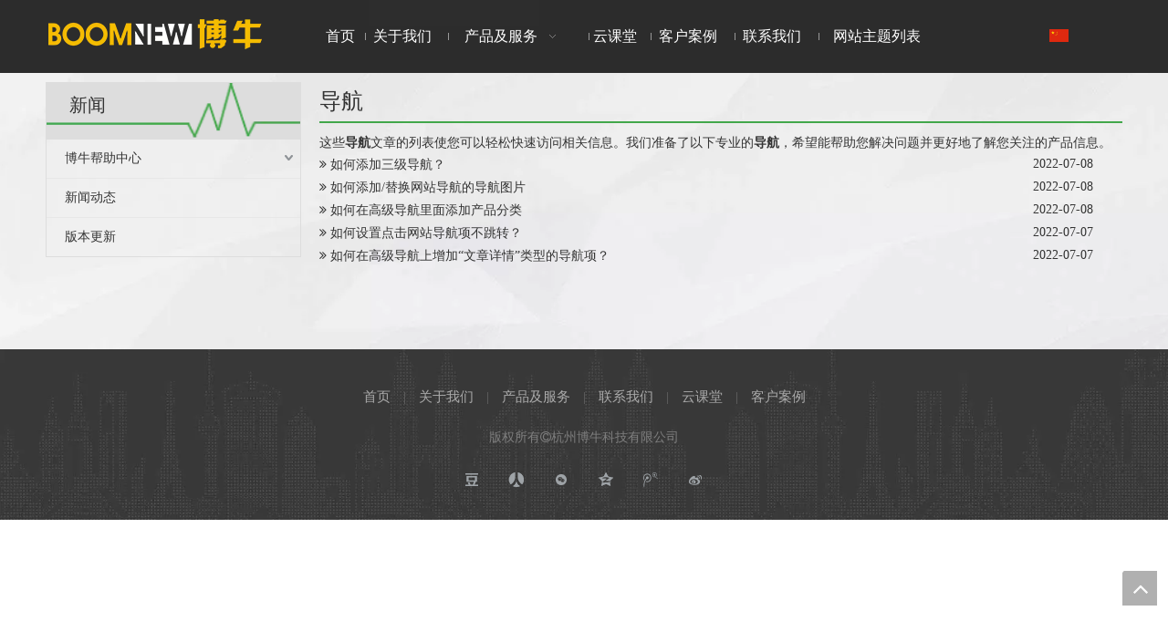

--- FILE ---
content_type: text/html;charset=utf-8
request_url: https://www.boomnew.com/news/daohang.html
body_size: 13512
content:
<!DOCTYPE html> <html lang="zh" prefix="og: http://ogp.me/ns#" style="height: auto;"> <head> <title>导航新闻 - 杭州博牛科技有限公司</title> <meta name="keywords" content="导航新闻，导航展示，导航 生产厂家新闻，导航工厂新闻"/> <meta name="description" content="导航- 关于导航生产厂家和产品的新闻、展会和技术文章。"/> <link data-type="dns-prefetch" data-domain="jnrorwxhkimllo5p.leadongcdn.cn" rel="dns-prefetch" href="//jnrorwxhkimllo5p.leadongcdn.cn"> <link data-type="dns-prefetch" data-domain="ilrorwxhkimllo5p.leadongcdn.cn" rel="dns-prefetch" href="//ilrorwxhkimllo5p.leadongcdn.cn"> <link data-type="dns-prefetch" data-domain="rkrorwxhkimllo5p.leadongcdn.cn" rel="dns-prefetch" href="//rkrorwxhkimllo5p.leadongcdn.cn"> <link rel="canonical" href="https://www.boomnew.com/news/daohang.html"/> <meta name="applicable-device" content="pc,mobile"/> <meta http-equiv="Cache-Control" content="no-transform"/> <meta http-equiv="X-UA-Compatible" content="IE=edge"/> <meta name="renderer" content="webkit"/> <meta http-equiv="Content-Type" content="text/html; charset=utf-8"/> <meta name="viewport" content="width=device-width, initial-scale=1, user-scalable=no"/> <link rel="icon" href="//ilrorwxhkimllo5p.leadongcdn.cn/cloud/mpBqiKkjRlmSqkrlonoq/favicon.ico"> <link type="text/css" rel="stylesheet" href="//ilrorwxhkimllo5p.leadongcdn.cn/concat/1nilKB31b0RsiSoopojprokioml/static/assets/widget/style/component/langBar/langBar.css,/static/assets/widget/style/component/articlecategory/slightsubmenu.css,/static/assets/widget/style/component/articlecategory/articlecategory.css,/static/assets/widget/script/plugins/smartmenu/css/navigation.css,/static/assets/widget/style/component/bindAccount/bindAccount.css,/static/assets/widget/style/component/userLoginStatus/userLoginStatus.css,/static/assets/widget/style/component/faqList/faqList.css,/static/assets/widget/style/component/articleListNew/public/public.css,/static/assets/style/bootstrap/cus.bootstrap.grid.system.css,/static/assets/style/fontAwesome/4.7.0/css/font-awesome.css,/static/assets/style/iconfont/iconfont.css,/static/assets/widget/script/plugins/gallery/colorbox/colorbox.css,/static/assets/style/bootstrap/cus.bootstrap.grid.system.split.css,/static/assets/widget/script/plugins/picture/animate.css"/> <link type="text/css" rel="stylesheet" href="//rkrorwxhkimllo5p.leadongcdn.cn/concat/dkiiKBbgdcRziSoopojprokioml/static/assets/widget/style/component/pictureNew/widget_setting_description/picture.description.css,/static/assets/widget/style/component/pictureNew/public/public.css"/> <link href="//jnrorwxhkimllo5p.leadongcdn.cn/theme/ijjjKBjilkSRiokjRliSlkomRloSRmjSirroimijiprror/style/style.css" type="text/css" rel="stylesheet" data-theme="true" data-static="false"/><style>@media(min-width:990px){[data-type="rows"][data-level="rows"]{display:flex}}</style> <style guid='u_cfb32ae8d6e04e3fa45d50c2783707cc' emptyRender='true' placeholder='true' type='text/css'></style> <link href="//ilrorwxhkimllo5p.leadongcdn.cn/site-res/rqkoKBjilkSRkimlloSRpqmkmoRliSrjqknkRpjSjrijkriirqikRmiSoojqormmrmrrSRok.css?1666882601396" rel="stylesheet" data-extStyle="true" type="text/css" data-extAttr="20221031170319"/><style guid='986074c8-dae4-470d-9902-8047187ff5c7' pm_pageStaticHack='' forJump='true' respond='true' jumpName='respond' pm_styles='respond' type='text/css'>.backstage-stwidgets-settingwrap .sitewidget-articleListNew-20150121121016 .sitewidget-bd .txtl{text-align:left}.backstage-stwidgets-settingwrap .sitewidget-articleListNew-20150121121016 .sitewidget-bd .txtc{text-align:center}.backstage-stwidgets-settingwrap .sitewidget-articleListNew-20150121121016 .sitewidget-bd .txtr{text-align:right}</style><style guid='87a28a3c-5280-45b0-9c15-2d25025af65e' pm_pageStaticHack='' jumpName='head' pm_styles='head' type='text/css'>.sitewidget-langBar-20160912161858 .sitewidget-bd .front-icon-box.icon-style i{font-size:16px;color:#333 !important}.sitewidget-langBar-20160912161858 .sitewidget-bd .style21 #jVpKucFADILt-lang-drop-arrow{color:#333 !important}.sitewidget-langBar-20160912161858 .sitewidget-bd .style21 .lang-menu .lang-item a{color:#333 !important}.sitewidget-langBar-20160912161858 .sitewidget-bd .icon-style-i{font-size:16px;color:#333 !important}.sitewidget-langBar-20160912161858 .sitewidget-bd .lang-bar.style18.lang-style .lang-dropdown .block-iconbaseline-down{color:#333 !important}.sitewidget-langBar-20160912161858 .sitewidget-bd .lang-bar.style18.lang-style .lang-dropdown .lang-selected{color:#333 !important}.sitewidget-langBar-20160912161858 .sitewidget-bd .lang-bar.style18.lang-style .lang-dropdown .lang-menu a{color:#333 !important}.sitewidget-langBar-20160912161858 .sitewidget-bd .lang-bar.style18.lang-style .lang-dropdown .lang-menu{border-color:#333 !important}.sitewidget-langBar-20160912161858 .sitewidget-bd .lang-bar.style21.lang-style .lang-dropdown .lang-menu .menu-close-btn i{background:#0a8ef5 !important}.sitewidget-langBar-20160912161858 .sitewidget-bd .front-icon-box i{font-size:20px;color:#333 !important}.sitewidget-langBar-20160912161858 .sitewidget-bd .front-icon-box.icon-style i{font-size:20px;color:#333 !important}.sitewidget-langBar-20160912161858 .sitewidget-bd .front-icon-box i:hover{color:#333 !important}</style><script type="text/javascript" src="//rkrorwxhkimllo5p.leadongcdn.cn/static/t-7oBmBKiKoopojprokiomj/assets/script/jquery-1.11.0.concat.js"></script> <script guid='68f3fcd2-0699-4563-9c74-8040671dc8e6' pm_pageStaticHack='true' jumpName='head' pm_scripts='head' type='text/javascript'>try{(function(window,undefined){var phoenixSite=window.phoenixSite||(window.phoenixSite={});phoenixSite.lanEdition="ZH_CN";var page=phoenixSite.page||(phoenixSite.page={});page.cdnUrl="//jnrorwxhkimllo5p.leadongcdn.cn";page.siteUrl="https://www.boomnew.com";page.lanEdition=phoenixSite.lanEdition;page._menu_prefix="";page._pId="zNfpAHIsoGJt";phoenixSite._sViewMode="true";phoenixSite._templateSupport="true";phoenixSite._singlePublish="false"})(this)}catch(e){try{console&&console.log&&console.log(e)}catch(e){}};</script> <!--[if lt IE 9]><style guid='u_78d04457f0704a1f9f17c5a93463f8fb' type='text/css'>.col-md-1,.col-md-2,.col-md-3,.col-md-4,.col-md-5,.col-md-6,.col-md-7,.col-md-8,.col-md-9,.col-md-10,.col-md-11,.col-md-12{float:left}.col-md-12{width:100%}.col-md-11{width:91.66666666666666%}.col-md-10{width:83.33333333333334%}.col-md-9{width:75%}.col-md-8{width:66.66666666666666%}.col-md-7{width:58.333333333333336%}.col-md-6{width:50%}.col-md-5{width:41.66666666666667%}.col-md-4{width:33.33333333333333%;*width:33.2%}.col-md-3{width:25%}.col-md-2{width:16.666666666666664%}.col-md-1{width:8.333333333333332%}</style> <script src="//ilrorwxhkimllo5p.leadongcdn.cn/static/assets/script/plugins/bootstrap/respond.src.js?_=1666882601396"></script> <link href="//rkrorwxhkimllo5p.leadongcdn.cn/respond-proxy.html" id="respond-proxy" rel="respond-proxy"/> <link href="/assets/respond/respond.proxy.gif" id="respond-redirect" rel="respond-redirect"/> <script src="/assets/respond/respond.proxy.js?_=1666882601396"></script><![endif]--> <script id='u_46be6548d211416db60dec1efb22551e' guid='u_46be6548d211416db60dec1efb22551e' pm_script='init_top' type='text/javascript'>try{(function(window,undefined){var datalazyloadDefaultOptions=window.datalazyloadDefaultOptions||(window.datalazyloadDefaultOptions={});datalazyloadDefaultOptions["version"]="2.0.1";datalazyloadDefaultOptions["isMobileViewer"]="false";datalazyloadDefaultOptions["hasCLSOptimizeAuth"]="false";datalazyloadDefaultOptions["_version"]="2.0.0";datalazyloadDefaultOptions["isPcOptViewer"]="true";datalazyloadDefaultOptions["isPcOptViewer"]="false"})(this)}catch(e){try{console&&console.log&&console.log(e)}catch(e){}};</script> <script id='u_204333b22b0548c5bf93fe494e05d813' guid='u_204333b22b0548c5bf93fe494e05d813' type='text/javascript'>try{var thisUrl=location.host;var referUrl=document.referrer;if(referUrl.indexOf(thisUrl)==-1)localStorage.setItem("landedPage",document.URL)}catch(e){try{console&&console.log&&console.log(e)}catch(e){}};</script> </head> <body class=" frontend-body-canvas"> <div id='backstage-headArea' headFlag='1'><div class="outerContainer" data-mobileBg="true" id="outerContainer_1470302588440" data-type="outerContainer" data-level="rows"><div class="container" data-type="container" data-level="rows" cnttype="backstage-container-mark"><div class="row" data-type="rows" data-level="rows" data-attr-xs="null" data-attr-sm="null"><div class="col-md-3" id="column_1470302575873" data-type="columns" data-level="columns"><div id="location_1470302575875" data-type="locations" data-level="rows"> <div class="backstage-stwidgets-settingwrap " scope="0" settingId="lAUKFwkpgmcZ" id="component_lAUKFwkpgmcZ" relationCommonId="zNfpAHIsoGJt" classAttr="sitewidget-pictureNew-20160804172309"> <div class="sitewidget-pictureNew sitewidget-pictureNew-20160804172309"> <div class="sitewidget-bd"> <div class="picture-resize-wrap " style="position: relative; width: 100%; text-align: left; "> <span class="picture-wrap pic-style-default " id="picture-wrap-lAUKFwkpgmcZ" style="display: inline-block;vertical-align: middle; position: relative; max-width: 100%; "> <a class="imgBox mobile-imgBox" isMobileViewMode="false" style="display: inline-block; position: relative;max-width: 100%;" href="/index.html" aria-label="boomnewlogo"> <img class="lazy mb4" phoenix-lazyload="//ilrorwxhkimllo5p.leadongcdn.cn/cloud/mnBqiKkjRlmSrkrmmioq/boomnewlogo.png" src="//jnrorwxhkimllo5p.leadongcdn.cn/static/assets/widget/images/lazyload-loading.gif?1666882601396" alt="boomnewlogo" title="boomnewlogo" style="visibility:hidden;"/> </a> </span> </div> </div> </div> </div> <script type="text/x-pc-opt-script" data-id="lAUKFwkpgmcZ" data-alias="pictureNew" data-jsOptimization='true'>(function(window,$,undefined){try{(function(window,$,undefined){var respSetting={},temp;var picLinkTop="eyJsaW5rVHlwZSI6IjAiLCJzZWxlY3RlZFBhZ2VJZCI6InFiZlVwQUxlaUV6VCIsImlzT3Blbk5ldyI6ZmFsc2V9";$(function(){if("0"=="10")$("#picture-wrap-lAUKFwkpgmcZ").mouseenter(function(){$(this).addClass("singleHoverValue")});if("0"=="11")$("#picture-wrap-lAUKFwkpgmcZ").mouseenter(function(){$(this).addClass("picHoverReflection")});var version=$.trim("20210301111340");if(!!!version)version=undefined;var initPicHoverEffect_lAUKFwkpgmcZ=
function(obj){$(obj).find(".picture-wrap").removeClass("animated bounceInDown bounceInLeft bounceInRight bounceInUp fadeInDownBig fadeInLeftBig fadeInRightBig fadeInUpBig zoomInDown zoomInLeft zoomInRight zoomInUp");$(obj).find(".picture-wrap").removeClass("animated bounce zoomIn pulse rotateIn swing fadeIn")};if(phoenixSite.phoenixCompSettings&&typeof phoenixSite.phoenixCompSettings.pictureNew!=="undefined"&&phoenixSite.phoenixCompSettings.pictureNew.version==version&&typeof phoenixSite.phoenixCompSettings.pictureNew.pictureLoadEffect==
"function"){phoenixSite.phoenixCompSettings.pictureNew.pictureLoadEffect("lAUKFwkpgmcZ",".sitewidget-pictureNew-20160804172309","","",respSetting);return}var resourceUrl="//ilrorwxhkimllo5p.leadongcdn.cn/static/assets/widget/script/compsettings/comp.pictureNew.settings.js?_\x3d1666882601396";if(phoenixSite&&phoenixSite.page){var cdnUrl=phoenixSite.page.cdnUrl;resourceUrl=cdnUrl+"/static/assets/widget/script/compsettings/comp.pictureNew.settings.js?_\x3d1666882601396"}var callback=function(){phoenixSite.phoenixCompSettings.pictureNew.pictureLoadEffect("lAUKFwkpgmcZ",
".sitewidget-pictureNew-20160804172309","","",respSetting)};if(phoenixSite.cachedScript)phoenixSite.cachedScript(resourceUrl,callback());else $.getScript(resourceUrl,callback())})})(window,jQuery)}catch(e){try{console&&console.log&&console.log(e)}catch(e){}}})(window,$);</script> </div></div><div class="col-md-7" id="column_1470551360437" data-type="columns" data-level="columns"><div id="location_1470551360438" data-type="locations" data-level="rows"><div class="backstage-stwidgets-settingwrap" scope="0" settingId="vTpAaRFUqmyt" id="component_vTpAaRFUqmyt" relationCommonId="zNfpAHIsoGJt" classAttr="sitewidget-navigation_style-20160807142710"> <div class="sitewidget-navigation_style sitewidget-navnew fix sitewidget-navigation_style-20160807142710 navnew-wide-style3 navnew-style3 "> <div class="navnew-thumb" style="background-color:rgb(72, 72, 72)"> <p class="navnew-thumb-title sitewidget-bd" style="color:#fff; font-size:16px;"> 菜单 </p> <a href="javascript:;" class="navnew-thumb-fix"> <span class="nav-thumb-ham first" style="background-color:#fff"></span> <span class="nav-thumb-ham second" style="background-color:#fff"></span> <span class="nav-thumb-ham third" style="background-color:#fff"></span> </a> </div> <ul class="navnew smsmart navnew-wide-substyle-new0 "> <li id="parent_0" class="navnew-item navLv1 " data-visible="1"> <a id="nav_4140174" target="_self" rel="" class="navnew-link" data-currentIndex="" href="/"><i class="icon "></i><span class="text-width">首页</span> </a> <span class="navnew-separator"></span> </li> <li id="parent_1" class="navnew-item navLv1 " data-visible="1"> <a id="nav_4140184" target="_self" rel="" class="navnew-link" data-currentIndex="" href="/aboutus.html"><i class="icon "></i><span class="text-width">关于我们</span> </a> <span class="navnew-separator"></span> </li> <li id="parent_2" class="navnew-item navLv1 " data-visible="1"> <a id="nav_4140194" target="_self" rel="" class="navnew-link" data-currentIndex="" href="/chanpinjifuwu.html"><i class="icon "></i><span class="text-width">产品及服务</span> </a> <span class="navnew-separator"></span> <ul class="navnew-sub1"> <li class="navnew-sub1-item navLv2" data-visible="1"> <a id="nav_5037609" class="navnew-sub1-link" target="_self" rel="" data-currentIndex='' href="/guojizhanzhengzhantuoguan.html"> <i class="icon "></i>国际站整站托管</a> </li> <li class="navnew-sub1-item navLv2" data-visible="1"> <a id="nav_5037619" class="navnew-sub1-link" target="_self" rel="" data-currentIndex='' href="/quanwangyingxiao.html"> <i class="icon "></i>全网营销</a> </li> <li class="navnew-sub1-item navLv2" data-visible="1"> <a id="nav_5037629" class="navnew-sub1-link" target="_self" rel="" data-currentIndex='' href="/shijuesheji.html"> <i class="icon "></i>视觉设计</a> </li> <li class="navnew-sub1-item navLv2" data-visible="1"> <a id="nav_5037639" class="navnew-sub1-link" target="_self" rel="" data-currentIndex='' href="/kuajingpeixunfuwu.html"> <i class="icon "></i>跨境培训服务</a> </li> </ul> </li> <li id="parent_3" class="navnew-item navLv1 " data-visible="1"> <a id="nav_4140204" target="_self" rel="" class="navnew-link" data-currentIndex="" href="/yun.html"><i class="icon "></i><span class="text-width">云课堂</span> </a> <span class="navnew-separator"></span> </li> <li id="parent_4" class="navnew-item navLv1 " data-visible="1"> <a id="nav_4140214" target="_self" rel="" class="navnew-link" data-currentIndex="" href="/kehuanli.html"><i class="icon "></i><span class="text-width">客户案例</span> </a> <span class="navnew-separator"></span> </li> <li id="parent_5" class="navnew-item navLv1 " data-visible="1"> <a id="nav_4140164" target="_self" rel="" class="navnew-link" data-currentIndex="" href="/contactus.html"><i class="icon "></i><span class="text-width">联系我们</span> </a> <span class="navnew-separator"></span> </li> <li id="parent_6" class="navnew-item navLv1 " data-visible="1"> <a id="nav_4270984" target="_self" rel="" class="navnew-link" data-currentIndex="" href="/wangzhanzhuti.html"><i class="icon "></i><span class="text-width">网站主题列表</span> </a> <span class="navnew-separator"></span> </li> </ul> </div> </div> <script type="text/x-pc-opt-script" data-id="vTpAaRFUqmyt" data-alias="navigation_style" data-jsOptimization='true'>(function(window,$,undefined){try{$(function(){if(phoenixSite.phoenixCompSettings&&typeof phoenixSite.phoenixCompSettings.navigation_style!=="undefined"&&typeof phoenixSite.phoenixCompSettings.navigation_style.navigationStyle=="function"){phoenixSite.phoenixCompSettings.navigation_style.navigationStyle(".sitewidget-navigation_style-20160807142710","","navnew-wide-substyle-new0","2","0","100px","0","0");return}$.getScript("//rkrorwxhkimllo5p.leadongcdn.cn/static/assets/widget/script/compsettings/comp.navigation_style.settings.js?_\x3d1762170280720",
function(){phoenixSite.phoenixCompSettings.navigation_style.navigationStyle(".sitewidget-navigation_style-20160807142710","","navnew-wide-substyle-new0","2","0","100px","0","0")})})}catch(e){try{console&&console.log&&console.log(e)}catch(e){}}})(window,$);</script> </div></div><div class="col-md-1" id="column_1564038541059" data-type="columns" data-level="columns"><div id="location_1564038541060" data-type="locations" data-level="rows"><script id='u_9cdf40b24eab4a1cbd3098c88ac66417' guid='u_aeb0fd62124046cebce9f6363382c55e' renderEmptyFake='true' pm_script='u_9cdf40b24eab4a1cbd3098c88ac66417' jumpTo='dynamic' type='text/javascript'></script> </div></div><div class="col-md-1" id="column_1473668323836" data-type="columns" data-level="columns"><div id="location_1473668323837" data-type="locations" data-level="rows"><div class="backstage-stwidgets-settingwrap" scope="0" settingId="jVpKucFADILt" id="component_jVpKucFADILt" relationCommonId="zNfpAHIsoGJt" classAttr="sitewidget-langBar-20160912161858"> <div class="sitewidget-langBar sitewidget-langBar-20160912161858"> <div class="sitewidget-bd"> <div class="lang-bar lang-bar-left "> <span class="lang-cont" data-lanCode="1" data-default="0"> <a href='https://www.boomnew.com' target="" class="lang-a " target="_blank"> <div class="lang-img sprites sprites-1"></div> </a> </span> </div> </div> </div> <script id='u_dadab52c418f4d3491a9f18523ca59d1' guid='u_dadab52c418f4d3491a9f18523ca59d1' type='text/javascript'>try{function sortableli(el,data,value){var newArr=[];if(value=="0"||value=="1"||value=="2"||value=="3"||value=="4"||value=="5"||value=="6"||value=="7"||value=="8"||value=="12"||value=="14"){for(var i=0;i<data.length;i++)el.find(".lang-cont").each(function(){if(data[i].isDefault=="0"){if($(this).attr("data-default")=="0")if($(this).attr("data-lancode")==data[i].islanCode){var cloneSpan=$(this).clone(true);newArr.push(cloneSpan)}}else if($(this).attr("data-default")=="1")if($(this).attr("data-lancode")==
data[i].islanCode){var cloneSpan=$(this).clone(true);newArr.push(cloneSpan)}});if(value=="0"||value=="6"||value=="3")var langDivMid=' \x3cspan class\x3d"lang-div-mid"\x3e|\x3c/span\x3e ';else if(value=="1"||value=="4"||value=="7"||value=="14")var langDivMid=' \x3cspan class\x3d"lang-div-mid"\x3e\x3c/span\x3e ';else if(value=="2"||value=="12"||value=="5"||value=="8")var langDivMid=' \x3cspan class\x3d"lang-div-mid"\x3e/\x3c/span\x3e ';else var langDivMid=' \x3cspan class\x3d"lang-div-mid"\x3e|\x3c/span\x3e ';
if(newArr.length>=0){el.find("span").remove();for(var i=0;i<newArr.length;i++){el.append(newArr[i]);if(i==newArr.length-1);else el.append(langDivMid)}}}else{for(var i=0;i<data.length;i++)el.find(".lang-item").each(function(){if(data[i].isDefault=="0"){if($(this).attr("data-default")=="0")if($(this).attr("data-lancode")==data[i].islanCode){var cloneSpan=$(this).clone(true);newArr.push(cloneSpan)}}else if($(this).attr("data-default")=="1")if($(this).attr("data-lancode")==data[i].islanCode){var cloneSpan=
$(this).clone(true);newArr.push(cloneSpan)}});if(newArr.length>=0){el.find(".lang-item").remove();for(var i=0;i<newArr.length;i++)if(value=="13")el.find(".langBar-easystyle-sub").append(newArr[i]);else el.find(".lang-menu").append(newArr[i])}}}$(function(){var dom=$(".sitewidget-langBar-20160912161858 .sitewidget-bd .lang-bar");var sortArr="";if(sortArr!=""&&sortArr!=undefined)sortableli(dom,sortArr,3)})}catch(e){try{console&&console.log&&console.log(e)}catch(e){}};</script> <script type="text/x-pc-opt-script" data-id="jVpKucFADILt" data-alias="langBar" data-jsOptimization='true'>(function(window,$,undefined){})(window,$);</script> </div> </div></div></div></div></div><script type="text" attr="mobileHeadArea">{"mobilenHeadBtnFlage":null,"mobilenHeadBgcolor":null}</script></div><div id="backstage-bodyArea"><div class="outerContainer" data-mobileBg="true" id="outerContainer_1425366742592" data-type="outerContainer" data-level="rows"><div class="container" data-type="container" data-level="rows" cnttype="backstage-container-mark"><div class="row" data-type="rows" data-level="rows" data-attr-xs="" data-attr-sm=""><div class="col-md-12" id="column_1425366736068" data-type="columns" data-level="columns"><div id="location_1425366736069" data-type="locations" data-level="rows"> </div></div></div></div></div><div class="outerContainer" data-mobileBg="true" id="outerContainer_1417068104812" data-type="outerContainer" data-level="rows"><div class="container" data-type="container" data-level="rows" cnttype="backstage-container-mark"><div class="row" data-type="rows" data-level="rows" data-attr-xs="" data-attr-sm=""><div class="col-md-3" id="column_1422258066557" data-type="columns" data-level="columns"><div class="row" data-type="rows" data-level="rows"><div class="col-md-12" id="column_1423186953944" data-type="columns" data-level="columns"><div id="location_1423186953945" data-type="locations" data-level="rows"><div class="backstage-stwidgets-settingwrap" scope="0" settingId="jUKpkRPAqQlt" data-speedType="hight" id="component_jUKpkRPAqQlt" relationCommonId="zNfpAHIsoGJt" classAttr="sitewidget-articleCate-20150206094322"> <div class="sitewidget-articlecategory sitewidget-articleCate-20150206094322 category-default-gray"> <div class="sitewidget-hd"> <h2>新闻<span class="sitewidget-thumb todown"><i class="fa fa-angle-down" aria-hidden="true"></i></span></h2> </div> <div class="sitewidget-bd"> <ul id="" class="submenu-default-gray slight-submenu-wrap "> <li class="artLi "> <a class=" " href="/ic230899.html" title="博牛帮助中心">博牛帮助中心</a> <ul class="submenu-default-gray"> <li class="artLi "> <a class="" href="/ic262589.html" title="组件操作">组件操作</a> </li> <li class="artLi "> <a class="" href="/ic220899.html" title="网站编辑">网站编辑</a> </li> </ul> </li> <li class="artLi "> <a class=" " href="/ic247094.html" title="新闻动态">新闻动态</a> </li> <li class="artLi "> <a class=" " href="/ic237094.html" title="版本更新">版本更新</a> </li> </ul> </div> </div> <script type="text/x-pc-opt-script" data-id="jUKpkRPAqQlt" data-alias="articleCate" data-jsOptimization='true'>(function(window,$,undefined){try{$(function(){phoenixSite.sitewidgets.articlecategoryThumbToggle(".sitewidget-articleCate-20150206094322");$(".sitewidget-articleCate-20150206094322 .artLi.on").parents(".artLi").each(function(){$(this).addClass("on")})})}catch(e){try{console&&console.log&&console.log(e)}catch(e){}}try{(function(window,$,undefined){$(function(){$(".sitewidget-articleCate-20150206094322 .with-submenu,.sitewidget-articleCate-20150206094322 .submenu-default-gray").slightSubmenu({buttonActivateEvents:"click click",
submenuOpeneTime:400});$(".sitewidget-articleCate-20150206094322 .submenu-default-simple").slightSubmenu({buttonActivateEvents:"click click",submenuOpeneTime:10})});$(function(){var subListOn=$(".sitewidget-articleCate-20150206094322 .slight-submenu-wrap ul .on");if(subListOn.length){subListOn.parent().show();subListOn.parent().siblings(".slight-submenu-button").addClass("opened")}})})(window,jQuery)}catch(e){try{console&&console.log&&console.log(e)}catch(e){}}try{$(function(){})}catch(e){try{console&&
console.log&&console.log(e)}catch(e){}}})(window,$);</script> </div> </div></div></div></div><div class="col-md-9" id="column_846b1415737845e69bdefa3da2ff43e8" data-type="columns" data-level="columns"><div id="location_1417068170363" data-type="locations" data-level="rows"> <style>.sitewidget-articleListNew-20150121121016 em{font-style:italic}</style> <div class="backstage-stwidgets-settingwrap" scope="0" settingId="qRpAPcufBsTt" data-speedType="hight" id="component_qRpAPcufBsTt" relationCommonId="zNfpAHIsoGJt" classAttr="sitewidget-articleListNew-20150121121016" name="articleListNew"> <div class="sitewidget-articlelist sitewidget-articleListNew-20150121121016"> <div class="sitewidget-hd"> <h2>导航</h2> </div> <div class="sitewidget-bd"> <div> </div> <div class="sitewidget-prodlist-description">这些<strong>导航</strong>文章的列表使您可以轻松快速访问相关信息。我们准备了以下专业的<strong>导航</strong>，希望能帮助您解决问题并更好地了解您关注的产品信息。</div> <div class="articlelist-onecolumn articlelist-scroll-event "> <ul class="fix"> <li class="articlelist-item"> <div class="fix"> <div class="article-column-title"> <div class=""> <div class="article-title-ellipsis article-padding article-no-padding-left "> <a><i class="fa fa-angle-double-right"></i></a> <a href="/id44234467.html" title="如何添加三级导航？" class="article-column-links">如何添加三级导航？</a> </div> </div> </div> <span class="article-column-time"> 2022-07-08 </span> </div> </li> <li class="articlelist-item"> <div class="fix"> <div class="article-column-title"> <div class=""> <div class="article-title-ellipsis article-padding article-no-padding-left "> <a><i class="fa fa-angle-double-right"></i></a> <a href="/id48434467.html" title="如何添加/替换网站导航的导航图片" class="article-column-links">如何添加/替换网站导航的导航图片</a> </div> </div> </div> <span class="article-column-time"> 2022-07-08 </span> </div> </li> <li class="articlelist-item"> <div class="fix"> <div class="article-column-title"> <div class=""> <div class="article-title-ellipsis article-padding article-no-padding-left "> <a><i class="fa fa-angle-double-right"></i></a> <a href="/id42644467.html" title="如何在高级导航里面添加产品分类" class="article-column-links">如何在高级导航里面添加产品分类</a> </div> </div> </div> <span class="article-column-time"> 2022-07-08 </span> </div> </li> <li class="articlelist-item"> <div class="fix"> <div class="article-column-title"> <div class=""> <div class="article-title-ellipsis article-padding article-no-padding-left "> <a><i class="fa fa-angle-double-right"></i></a> <a href="/id44825467.html" title="如何设置点击网站导航项不跳转？" class="article-column-links">如何设置点击网站导航项不跳转？</a> </div> </div> </div> <span class="article-column-time"> 2022-07-07 </span> </div> </li> <li class="articlelist-item"> <div class="fix"> <div class="article-column-title"> <div class=""> <div class="article-title-ellipsis article-padding article-no-padding-left "> <a><i class="fa fa-angle-double-right"></i></a> <a href="/id43135467.html" title="如何在高级导航上增加“文章详情”类型的导航项？" class="article-column-links">如何在高级导航上增加“文章详情”类型的导航项？</a> </div> </div> </div> <span class="article-column-time"> 2022-07-07 </span> </div> </li> </ul> </div> <div class="paging-wrap txtl fix"> </div> </div> </div> </div> <script type="text/x-pc-opt-script" data-id="qRpAPcufBsTt" data-alias="articleListNew" data-jsOptimization='true'>(function(window,$,undefined){try{(function(window,jQuery,undefined){$(function(){var categoryIdPagination="-1";if(categoryIdPagination=="-1")$.cookie("PFCCA","",{expires:-1});else $.cookie("PFCCA","infoGroupId_"+categoryIdPagination,{expires:24*60*60,path:"/"})})})(window,jQuery)}catch(e){try{console&&console.log&&console.log(e)}catch(e){}}try{$(function(){})}catch(e){try{console&&console.log&&console.log(e)}catch(e){}}try{var sitewidgets=phoenixSite.sitewidgets;if(!sitewidgets.jumpToPage||!sitewidgets.ajaxJumpToPage||
!sitewidgets.userDomainAjaxJumpToPage){sitewidgets.jumpToPage=function(pageClass,settingId,herf){var jumpPageNum=$("#jumpPageNum"+settingId).val();if(sitewidgets.page_count(jumpPageNum,pageClass,settingId))return;if(jumpPageNum==1){herf=herf.replace("PAGE_NUM",jumpPageNum+"");if(herf.endsWith("-p1.html"))herf=herf.replace(/-p1.html/g,".html");else if(herf.endsWith("-p1"))herf=herf.replace(/-p1/g,"");else if(herf.endsWith("page-1"))herf=herf.replace(/page-1/g,"")}else herf=herf.replace("PAGE_NUM",
parseInt(jumpPageNum));window.location.href=herf};sitewidgets.ajaxJumpToPage=function(pageClass,ajaxFunctionName,settingId,ajaxParam){var jumpPageNum=$("#jumpPageNum"+settingId).val();if(sitewidgets.page_count(jumpPageNum,pageClass,settingId))return;eval(ajaxFunctionName+"('"+settingId+"','"+jumpPageNum+"','"+ajaxParam+"')")};sitewidgets.userDomainAjaxJumpToPage=function(pageClass,settingId,ajaxFunctionName){var jumpPageNum=$("#jumpPageNum"+settingId).val();if(sitewidgets.page_count(jumpPageNum,pageClass,
settingId))return;eval(ajaxFunctionName+"('"+jumpPageNum+"')")};sitewidgets.page_count=function(jumpPageNum,pageClass,settingId){if(jumpPageNum=="")return true;if(isNaN(parseInt(jumpPageNum)))return true;if(parseInt(jumpPageNum)<1)return true;var lastNum=$("."+pageClass+'[data-mark\x3d"'+settingId+'"] a:not(#nextPage):last').html();if(parseInt(jumpPageNum)>parseInt(lastNum))return true}}}catch(e){try{console&&console.log&&console.log(e)}catch(e){}}})(window,$);</script> </div></div></div></div></div><div class="outerContainer" data-mobileBg="true" id="outerContainer_1471232999024" data-type="outerContainer" data-level="rows"><div class="container" data-type="container" data-level="rows" cnttype="backstage-container-mark"><div class="row" data-type="rows" data-level="rows" data-attr-xs="" data-attr-sm=""><div class="col-md-12" id="column_1471232971596" data-type="columns" data-level="columns"><div id="location_1471232971599" data-type="locations" data-level="rows"><div class="backstage-stwidgets-settingwrap" id="component_iRpAFwaKirfZ" data-scope="0" data-settingId="iRpAFwaKirfZ" data-relationCommonId="zNfpAHIsoGJt" data-classAttr="sitewidget-placeHolder-20160815115020"> <div class="sitewidget-placeholder sitewidget-placeHolder-20160815115020"> <div class="sitewidget-bd"> <div class="resizee" style="height:30px"></div> </div> </div> <script type="text/x-pc-opt-script" data-id="iRpAFwaKirfZ" data-alias="placeHolder" data-jsOptimization='true'>(function(window,$,undefined){})(window,$);</script></div> </div></div></div></div></div></div><div id='backstage-footArea' footFlag='1'><div class="outerContainer" data-mobileBg="true" id="outerContainer_1582694734595" data-type="outerContainer" data-level="rows"><div class="container" data-type="container" data-level="rows" cnttype="backstage-container-mark"><div class="row" data-type="rows" data-level="rows" data-attr-xs="null" data-attr-sm="null"><div class="col-md-12" id="column_1582694553201" data-type="columns" data-level="columns"><div id="location_1582694553204" data-type="locations" data-level="rows"><div class="backstage-stwidgets-settingwrap" id="component_BZKpmyThaIEO" data-scope="0" data-settingId="BZKpmyThaIEO" data-relationCommonId="zNfpAHIsoGJt" data-classAttr="sitewidget-placeHolder-20200226132721"> <div class="sitewidget-placeholder sitewidget-placeHolder-20200226132721"> <div class="sitewidget-bd"> <div class="resizee" style="height:30px"></div> </div> </div> <script type="text/x-pc-opt-script" data-id="BZKpmyThaIEO" data-alias="placeHolder" data-jsOptimization='true'>(function(window,$,undefined){})(window,$);</script></div> </div></div></div></div></div><div class="outerContainer" data-mobileBg="true" id="outerContainer_1461121626019" data-type="outerContainer" data-level="rows"><div class="container" data-type="container" data-level="rows" cnttype="backstage-container-mark"><div class="row" data-type="rows" data-level="rows" data-attr-xs="null" data-attr-sm="null"><div class="col-md-12" id="column_1470795793389" data-type="columns" data-level="columns"><div id="location_1470795793390" data-type="locations" data-level="rows"><div class="backstage-stwidgets-settingwrap" id="component_jCAfPwupVSWO" data-scope="0" data-settingId="jCAfPwupVSWO" data-relationCommonId="zNfpAHIsoGJt" data-classAttr="sitewidget-placeHolder-20160807225340"> <div class="sitewidget-placeholder sitewidget-placeHolder-20160807225340"> <div class="sitewidget-bd"> <div class="resizee" style="height:10px"></div> </div> </div> <script type="text/x-pc-opt-script" data-id="jCAfPwupVSWO" data-alias="placeHolder" data-jsOptimization='true'>(function(window,$,undefined){})(window,$);</script></div> <div class="backstage-stwidgets-settingwrap" id="component_lPApFcaUrvhO" data-scope="0" data-settingId="lPApFcaUrvhO" data-relationCommonId="zNfpAHIsoGJt" data-classAttr="sitewidget-placeHolder-20160810102445"> <div class="sitewidget-placeholder sitewidget-placeHolder-20160810102445"> <div class="sitewidget-bd"> <div class="resizee" style="height:30px"></div> </div> </div> <script type="text/x-pc-opt-script" data-id="lPApFcaUrvhO" data-alias="placeHolder" data-jsOptimization='true'>(function(window,$,undefined){})(window,$);</script></div> <div class="backstage-stwidgets-settingwrap" scope="0" settingId="hgUKuHPAVSqt" id="component_hgUKuHPAVSqt" relationCommonId="zNfpAHIsoGJt" classAttr="sitewidget-quickNav-20160807223840"> <div class="sitewidget-quicknavigation sitewidget-quickNav-20160807223840 sitewidget-quicknavigation-mobilestyle "> <div class="sitewidget-hd sitewidget-hd-toggleTitle "> <div class="sitewidget-quicknav-settedtitle sitewidget-quicknav-title 99 quickNavDiv"> <span class="quickNav-title"> 首页 </span> <i class="sitewidget-thumb fa fa-angle-down"></i> </div> </div> <div class="sitewidget-bd "> <p> <a title="首页" style="margin:0 0px " target="" href="/">首页</a> <span style="letter-spacing: 0px;">|</span> <a title="关于我们" style="margin:0 0px " target="" href="/aboutus.html">关于我们</a> <span style="letter-spacing: 0px;">|</span> <a title="产品及服务" style="margin:0 0px " target="" href="/chanpinjifuwu.html">产品及服务</a> <span style="letter-spacing: 0px;">|</span> <a title="联系我们" style="margin:0 0px " target="" href="/contactus.html">联系我们</a> <span style="letter-spacing: 0px;">|</span> <a title="云课堂" style="margin:0 0px " target="" href="/yun.html">云课堂</a> <span style="letter-spacing: 0px;">|</span> <a title="客户案例" style="margin:0 0px " target="" href="/kehuanli.html">客户案例</a> </p> </div> <style>.sitewidget-quickNav-20160807223840 .sitewidget-bd a.on,.sitewidget-quickNav-20160807223840 .sitewidget-bd a.anchor-light{color:#42a74b}</style> </div> <script type="text/x-pc-opt-script" data-id="hgUKuHPAVSqt" data-alias="quickNav" data-jsOptimization='true'>(function(window,$,undefined){try{$(function(){phoenixSite.sitewidgets.quicknavigationThumbToggle(".sitewidget-quickNav-20160807223840");phoenixSite.sitewidgets.addMarkWithUrlPathname(".sitewidget-quickNav-20160807223840 a");window.addEventListener("scroll",function(){var anchorList=[];for(var index=0;index<$(".sitewidget-quickNav-20160807223840 a").length;index++){var element=$(".sitewidget-quickNav-20160807223840 a")[index];var _this=$(element);if($(_this).attr("href").indexOf("#")===0){var id=
$(_this).attr("href").substr(1);try{var anchorEndTop=$("#"+id).offset().top-10;anchorList.push({top:anchorEndTop,id:id})}catch(e){console.log(e)}}}anchorList.sort(function(a,b){return a.top-b.top});if(anchorList&&anchorList.length>0)if(anchorList[0].top>0&&$(window).scrollTop()<anchorList[0].top)$(".sitewidget-quickNav-20160807223840 a").removeClass("anchor-light");else if($(window).scrollTop()>=anchorList[anchorList.length-1].top){$(".sitewidget-quickNav-20160807223840 a[href\x3d#"+anchorList[anchorList.length-
1].id+"]").addClass("anchor-light");$(".sitewidget-quickNav-20160807223840 a").not("[href\x3d#"+anchorList[anchorList.length-1].id+"]").removeClass("anchor-light")}else for(var idx=0;idx<anchorList.length;idx++)if(anchorList[idx+1]&&$(window).scrollTop()>=anchorList[idx].top&&$(window).scrollTop()<anchorList[idx+1].top){$(".sitewidget-quickNav-20160807223840 a[href\x3d#"+anchorList[idx].id+"]").addClass("anchor-light");$(".sitewidget-quickNav-20160807223840 a").not("[href\x3d#"+anchorList[idx].id+
"]").removeClass("anchor-light")}})})}catch(e){try{console&&console.log&&console.log(e)}catch(e){}}})(window,$);</script> </div> </div><div class="row" data-type="rows" data-level="rows"><div class="col-md-12" id="column_1470795991395" data-type="columns" data-level="columns"><div id="location_1470795991398" data-type="locations" data-level="rows"><div class="backstage-stwidgets-settingwrap " id="component_oPKfkmapBStj" data-scope="0" data-settingId="oPKfkmapBStj" data-relationCommonId="zNfpAHIsoGJt" data-classAttr="sitewidget-text-20160807230530"> <div class="sitewidget-text sitewidget-text-20160807230530 sitewidget-olul-liststyle"> <div class=" sitewidget-bd "> </div> </div> <script type="text/x-pc-opt-script" data-id="oPKfkmapBStj" data-alias="text" data-jsOptimization='true'>(function(window,$,undefined){})(window,$);</script><script id='u_c9802846bc2944818fbb847fc3c6b162' guid='u_c9802846bc2944818fbb847fc3c6b162' type='text/javascript'>try{$(function(){$(".sitewidget-text-20160807230530 .sitewidget-bd a").each(function(){if($(this).attr("href"))if($(this).attr("href").indexOf("#")!=-1){console.log("anchor-link",$(this));$(this).attr("anchor-link","true")}})})}catch(e){try{console&&console.log&&console.log(e)}catch(e){}};</script> </div> <div class="backstage-stwidgets-settingwrap " id="component_nufpkHFUgdYZ" data-scope="0" data-settingId="nufpkHFUgdYZ" data-relationCommonId="zNfpAHIsoGJt" data-classAttr="sitewidget-text-20160807225517"> <div class="sitewidget-text sitewidget-text-20160807225517 sitewidget-olul-liststyle"> <div class=" sitewidget-bd "> 版权所有<span><i class="fa">杭州博牛</i></span>科技有限公司 </div> </div> <script type="text/x-pc-opt-script" data-id="nufpkHFUgdYZ" data-alias="text" data-jsOptimization='true'>(function(window,$,undefined){})(window,$);</script><script id='u_04a041a79c53454781b280019315f7f8' guid='u_04a041a79c53454781b280019315f7f8' type='text/javascript'>try{$(function(){$(".sitewidget-text-20160807225517 .sitewidget-bd a").each(function(){if($(this).attr("href"))if($(this).attr("href").indexOf("#")!=-1){console.log("anchor-link",$(this));$(this).attr("anchor-link","true")}})})}catch(e){try{console&&console.log&&console.log(e)}catch(e){}};</script> </div> <div class="backstage-stwidgets-settingwrap" id="component_okUpucFAVzNj" data-scope="0" data-settingId="okUpucFAVzNj" data-relationCommonId="zNfpAHIsoGJt" data-classAttr="sitewidget-share-20160808001536"> <div class="sitewidget-share sitewidget-share-20160808001536 "> <div class="sitewidget-bd"> <a class=" share-a share-douban" href="javascript:;" rel='nofollow' title="豆瓣"> <span class=" noneRotate social-icon-24 social-icon-alone-greycolor social-icon-douban"></span> </a> <a class=" share-a share-renren" href="javascript:;" rel='nofollow' title="人人网"> <span class=" noneRotate social-icon-24 social-icon-alone-greycolor social-icon-renren"></span> </a> <a class=" share-a share-wechat" href="javascript:;" rel='nofollow' title="微信"> <span class=" noneRotate social-icon-24 social-icon-alone-greycolor social-icon-wechat"></span> </a> <a class=" share-a share-qzone" href="javascript:;" rel='nofollow' title="QQ空间"> <span class=" noneRotate social-icon-24 social-icon-alone-greycolor social-icon-qzone"></span> </a> <a class=" share-a share-tweibo" href="javascript:;" rel='nofollow' title="腾讯微博"> <span class=" noneRotate social-icon-24 social-icon-alone-greycolor social-icon-tweibo"></span> </a> <a class=" share-a share-sinaweibo" href="javascript:;" rel='nofollow' title="新浪微博"> <span class=" noneRotate social-icon-24 social-icon-alone-greycolor social-icon-sinaweibo"></span> </a> </div> </div> <script type="text/x-pc-opt-script" data-id="okUpucFAVzNj" data-alias="share" data-jsOptimization='true'>(function(window,$,undefined){try{(function(window,$,undefined){$(function(){$("#component_okUpucFAVzNj").phoenix_share({"wechatPreventClick":true,"fontendUrl":"https://www.boomnew.com"})})})(window,jQuery)}catch(e){try{console&&console.log&&console.log(e)}catch(e){}}try{(function(window,$,undefined){$(function(){if(phoenixSite.lanEdition&&phoenixSite.lanEdition!="ZH_CN"){$(".share-a.share-wechat").attr("title","WeChat");$(".share-a.share-douban").attr("title","Douban");$(".share-a.share-renren").attr("title",
"Renren");$(".share-a.share-qzone").attr("title","Qzone");$(".share-a.share-sinaweibo").attr("title","Weibo");$(".share-a.share-wechat .social-follow-vert-text").text("WeChat");$(".share-a.share-douban .social-follow-vert-text").text("Douban");$(".share-a.share-renren .social-follow-vert-text").text("Renren");$(".share-a.share-qzone .social-follow-vert-text").text("Qzone");$(".share-a.share-sinaweibo .social-follow-vert-text").text("Weibo");$(".share-a.share-wechat .social-follow-hori-text").text("WeChat");
$(".share-a.share-douban .social-follow-hori-text").text("Douban");$(".share-a.share-renren .social-follow-hori-text").text("Renren");$(".share-a.share-qzone .social-follow-hori-text").text("Qzone");$(".share-a.share-sinaweibo .social-follow-hori-text").text("Weibo")}})})(window,jQuery)}catch(e){try{console&&console.log&&console.log(e)}catch(e){}}})(window,$);</script></div> </div></div></div></div></div></div></div></div> <script type="text/javascript" src="//jnrorwxhkimllo5p.leadongcdn.cn/concat/okiiKBxay2SRoiooppojirmk5k/static/assets/widget/script/plugins/lazysizes.min.js,/static/assets/widget/script/plugins/gallery/colorbox/jquery.colorbox.js,/static/assets/script/plugins/labjs/lab_v2.js,/static/assets/script/plugins/labjs/optimization.js,/static/assets/script/phoenix/phoenixsite.js,/static/assets/script/phoenix/phoenix_form_popup.js,/static/assets/script/phoenix/phoenix_picture_popup.js"></script> <script type="text/javascript" src="//ilrorwxhkimllo5p.leadongcdn.cn/concat/4iirKBy4xwReiSoopojprokioml/static/assets/script/phoenix/phoenix_il8n.js,/static/assets/widget/script/compsettings/comp.userStatus.settings.js,/static/assets/widget/script/plugins/popBox/popBox.js,/static/assets/script/plugins/cryptojs/crypto-js.js"></script> <script type="text/javascript" src="//rkrorwxhkimllo5p.leadongcdn.cn/static/t-olBqBKiKoxiwmo7n/assets/widget/script/plugins/slightsubmenu/jquery.slight.submenu.js"></script> <script guid='0d9eb2ca-4141-428e-afd8-bbd45979bb16' pm_pageStaticHack='' forJump='true' jumpName='dynamic' pm_scripts='dynamic' type='text/javascript'>try{(function(window,$,undefined){var dynamicElementId="u_9cdf40b24eab4a1cbd3098c88ac66417";var settingId="oVUKaRPgETDZ";var relationCommonId="zNfpAHIsoGJt";var componentAlias="6139707347515243426538674f4241513137517154762b425a49596770754346";var staticUpdateVersion="ipBjVKrWWVik";var _version_="2.0.1";if(!!!dynamicElementId||!!!settingId||!!!relationCommonId||!!!componentAlias)return;var nomalViewAjaxMode="false";var ajaxUrl="/phoenix/admin/component/dynamic/"+settingId+"/"+relationCommonId+"/"+
componentAlias;var ajaxOption={url:ajaxUrl,type:"post",cache:false,dataType:"html"};var postData=ajaxOption["data"]||{};$.extend(postData,{"staticUpdateVersion":staticUpdateVersion});$.extend(postData,{"__lj__":typeof $LAB!="undefined"&&!!$LAB});$.extend(postData,{"__ls__":typeof window.LABHelper!="undefined"&&typeof window.LABHelper.loadCss!="undefined"&&!!window.LABHelper.loadCss});$.extend(postData,{"nomalViewAjaxMode":nomalViewAjaxMode});var isSinglePublishMode=false;if(typeof window.phoenixSite!=
"undefined"&&typeof window.phoenixSite._sViewMode!="undefined"&&window.phoenixSite._sViewMode=="true"&&typeof window.phoenixSite._singlePublish!="undefined")isSinglePublishMode=window.phoenixSite._singlePublish;$.extend(postData,{"singlePublishMode":isSinglePublishMode});ajaxOption["data"]=postData;$.ajax(ajaxOption).fail(function(jqXHR,textStatus,errorThrown){$("#"+dynamicElementId).remove()}).done(function(response,textStatus,jqXHR){if(!!!response){$("#"+dynamicElementId).remove();return}if(response.indexOf("frontend-body-canvas")!=
-1){location.reload();return}$("#"+dynamicElementId).replaceWith(response)}).always(function(response,textStatus,jqXHR){})})(window,jQuery)}catch(e){try{console&&console.log&&console.log(e)}catch(e){}};</script><script guid='900fa283-7bf7-4b68-a147-da7de88761fd' pm_pageStaticHack='' pm_scripts='bottom' type='text/javascript'>try{(function(window,$){$(function(){typeof respond!="undefined"&&respond.ext&&respond.ext.push($("#component_vTpAaRFUqmyt").find("style[respond\x3dtrue]"))})})(window,jQuery)}catch(e){try{console&&console.log&&console.log(e)}catch(e){}}
try{(function(window,$,undefined){try{if(!!!window.__pc_opt_modules__||!!!window.__pc_opt_modules__.modules)return;var modules=__pc_opt_modules__.modules;var settingId="vTpAaRFUqmyt",alias="navigation_style";var uuid=alias+"_"+settingId;var id="component_"+settingId;var module=modules[uuid]||(modules[uuid]={});module.id=id;module.uuid=uuid;module.alias=alias;module.settingId=settingId;module.js_depand='["//jnrorwxhkimllo5p.leadongcdn.cn/static/t-poBpBKoKiymxlx7r/assets/widget/script/plugins/smartmenu/js/jquery.smartmenusUpdate.js","//ilrorwxhkimllo5p.leadongcdn.cn/static/t-njBpBKgKiqrpzz7r/assets/widget/script/compsettings/comp.navigation_style.settings.js"]';
module.js_threshold="50";module.css_depand='["//rkrorwxhkimllo5p.leadongcdn.cn/static/t-rkBqBKrKqjipmx7r/assets/widget/script/plugins/smartmenu/css/navigation.css"]';module.css_threshold="-1"}catch(ex){try{console&&console.log&&console.log(ex)}catch(e){}}})(window,$)}catch(e){try{console&&console.log&&console.log(e)}catch(e){}}
try{(function(window,$,undefined){try{if(!!!window.__pc_opt_modules__||!!!window.__pc_opt_modules__.modules)return;var modules=__pc_opt_modules__.modules;var settingId="jVpKucFADILt",alias="langBar";var uuid=alias+"_"+settingId;var id="component_"+settingId;var module=modules[uuid]||(modules[uuid]={});module.id=id;module.uuid=uuid;module.alias=alias;module.settingId=settingId;module.js_depand="";module.js_threshold="50";module.css_depand='["//jnrorwxhkimllo5p.leadongcdn.cn/static/t-okBpBKmKrmxyzy7n/assets/widget/style/component/langBar/langBar.css"]';
module.css_threshold="-1"}catch(ex){try{console&&console.log&&console.log(ex)}catch(e){}}})(window,$)}catch(e){try{console&&console.log&&console.log(e)}catch(e){}}
try{(function(window,$,undefined){try{if(!!!window.__pc_opt_modules__||!!!window.__pc_opt_modules__.modules)return;var modules=__pc_opt_modules__.modules;var settingId="jUKpkRPAqQlt",alias="articleCate";var uuid=alias+"_"+settingId;var id="component_"+settingId;var module=modules[uuid]||(modules[uuid]={});module.id=id;module.uuid=uuid;module.alias=alias;module.settingId=settingId;module.js_depand="";module.js_threshold="0";module.css_depand='["//ilrorwxhkimllo5p.leadongcdn.cn/static/t-lpBqBKyKrmylgo7m/assets/widget/style/component/articlecategory/slightsubmenu.css","//rkrorwxhkimllo5p.leadongcdn.cn/static/t-nqBqBKqKojljgo7r/assets/widget/style/component/articlecategory/articlecategory.css"]';
module.css_threshold="-1"}catch(ex){try{console&&console.log&&console.log(ex)}catch(e){}}})(window,$)}catch(e){try{console&&console.log&&console.log(e)}catch(e){}}try{(function(window,$){$(function(){typeof respond!="undefined"&&respond.ext&&respond.ext.push($("#component_qRpAPcufBsTt").find("style[respond\x3dtrue]"))})})(window,jQuery)}catch(e){try{console&&console.log&&console.log(e)}catch(e){}}
try{(function(window,$,undefined){try{if(!!!window.__pc_opt_modules__||!!!window.__pc_opt_modules__.modules)return;var modules=__pc_opt_modules__.modules;var settingId="qRpAPcufBsTt",alias="articleListNew";var uuid=alias+"_"+settingId;var id="component_"+settingId;var module=modules[uuid]||(modules[uuid]={});module.id=id;module.uuid=uuid;module.alias=alias;module.settingId=settingId;module.js_depand="";module.js_threshold="50";module.css_depand='["//jnrorwxhkimllo5p.leadongcdn.cn/static/t-yoBqBKoKnnxirz7m/assets/widget/style/component/faqList/faqList.css","//ilrorwxhkimllo5p.leadongcdn.cn/static/t-qlBpBKwKgxwjpx7m/assets/widget/style/component/articleListNew/public/public.css","//rkrorwxhkimllo5p.leadongcdn.cn/static/t-ipBpBKpKwrgwlx7k/assets/widget/style/component/articlelist/articlelist.css"]';
module.css_threshold="-1"}catch(ex){try{console&&console.log&&console.log(ex)}catch(e){}}})(window,$)}catch(e){try{console&&console.log&&console.log(e)}catch(e){}}
try{(function(window,$,undefined){try{if(!!!window.__pc_opt_modules__||!!!window.__pc_opt_modules__.modules)return;var modules=__pc_opt_modules__.modules;var settingId="hgUKuHPAVSqt",alias="quickNav";var uuid=alias+"_"+settingId;var id="component_"+settingId;var module=modules[uuid]||(modules[uuid]={});module.id=id;module.uuid=uuid;module.alias=alias;module.settingId=settingId;module.js_depand="";module.js_threshold="50";module.css_depand='["//jnrorwxhkimllo5p.leadongcdn.cn/static/t-mjBqBKnKiwsmjm7o/assets/widget/style/component/quicknavigation/quicknavigation.css"]';
module.css_threshold="360"}catch(ex){try{console&&console.log&&console.log(ex)}catch(e){}}})(window,$)}catch(e){try{console&&console.log&&console.log(e)}catch(e){}}
try{var __probe__=__probe__||{};__probe__["prefix"]="//ilrorwxhkimllo5p.leadongcdn.cn";__probe__["pId"]="zNfpAHIsoGJt";__probe__["pCId"]="";__probe__["argSuffix"]="";__probe__["random"]=(new Date).getTime()+(1+Math.random()*65536|0).toString(16).substring(1);__probe__["debug"]="false";__probe__["_menu_prefix"]="";__probe__["_referer_"]=document.referrer||"";(function(){$.get("/phoenix/admin/access?t\x3d0",function(result){try{result=$.parseJSON(result);if(result["success"]=="true"){var count_timer=
(new Date).getTime();var timer_func=setInterval(function(){var new_time=(new Date).getTime();if(new_time>10*1E3+count_timer)clearInterval(timer_func);if($("#notice_accessPassword").length==0){var p=document.createElement("script");p.type="text/javascript";p.async=true;p.src="//rkrorwxhkimllo5p.leadongcdn.cn/static/assets/script/plugins/probe/probe.js?_\x3d1762170280720";var s=document.getElementsByTagName("script")[0];s.parentNode.insertBefore(p,s);clearInterval(timer_func)}},200);return}}catch(e){}})})()}catch(e){try{console&&
console.log&&console.log(e)}catch(e){}};</script><script guid='68622225-8c5d-4d42-9de8-9cc67752b04b' pm_pageStaticHack='true' pm_scripts='bottom' type='text/javascript'>try{(function(window,$,undefined){try{if(!!!window.__pc_opt_modules__||!!!window.__pc_opt_modules__.modules)return;var modules=__pc_opt_modules__.modules;var settingId="lAUKFwkpgmcZ",alias="pictureNew";var uuid=alias+"_"+settingId;var id="component_"+settingId;var module=modules[uuid]||(modules[uuid]={});module.id=id;module.uuid=uuid;module.alias=alias;module.settingId=settingId;module.js_depand='["//jnrorwxhkimllo5p.leadongcdn.cn/static/t-7oBmBKiKoopojprokiomj/assets/widget/script/plugins/jquery.lazyload.js","//ilrorwxhkimllo5p.leadongcdn.cn/static/t-7oBmBKiKoopojprokiomj/assets/widget/script/compsettings/comp.pictureNew.settings.js"]';
module.js_threshold="50";module.css_depand="";module.css_threshold=""}catch(ex){try{console&&console.log&&console.log(ex)}catch(e){}}})(window,$)}catch(e){try{console&&console.log&&console.log(e)}catch(e){}}
try{(function(window,$,undefined){try{if(!!!window.__pc_opt_modules__||!!!window.__pc_opt_modules__.modules)return;var modules=__pc_opt_modules__.modules;var settingId="jVpKucFADILt",alias="langBar";var uuid=alias+"_"+settingId;var id="component_"+settingId;var module=modules[uuid]||(modules[uuid]={});module.id=id;module.uuid=uuid;module.alias=alias;module.settingId=settingId;module.js_depand="";module.js_threshold="";module.css_depand="";module.css_threshold=""}catch(ex){try{console&&console.log&&
console.log(ex)}catch(e){}}})(window,$)}catch(e){try{console&&console.log&&console.log(e)}catch(e){}}
try{(function(window,$,undefined){try{if(!!!window.__pc_opt_modules__||!!!window.__pc_opt_modules__.modules)return;var modules=__pc_opt_modules__.modules;var settingId="iRpAFwaKirfZ",alias="placeHolder";var uuid=alias+"_"+settingId;var id="component_"+settingId;var module=modules[uuid]||(modules[uuid]={});module.id=id;module.uuid=uuid;module.alias=alias;module.settingId=settingId;module.js_depand="";module.js_threshold="";module.css_depand="";module.css_threshold=""}catch(ex){try{console&&console.log&&
console.log(ex)}catch(e){}}})(window,$)}catch(e){try{console&&console.log&&console.log(e)}catch(e){}}
try{(function(window,$,undefined){try{if(!!!window.__pc_opt_modules__||!!!window.__pc_opt_modules__.modules)return;var modules=__pc_opt_modules__.modules;var settingId="BZKpmyThaIEO",alias="placeHolder";var uuid=alias+"_"+settingId;var id="component_"+settingId;var module=modules[uuid]||(modules[uuid]={});module.id=id;module.uuid=uuid;module.alias=alias;module.settingId=settingId;module.js_depand="";module.js_threshold="";module.css_depand="";module.css_threshold=""}catch(ex){try{console&&console.log&&
console.log(ex)}catch(e){}}})(window,$)}catch(e){try{console&&console.log&&console.log(e)}catch(e){}}
try{(function(window,$,undefined){try{if(!!!window.__pc_opt_modules__||!!!window.__pc_opt_modules__.modules)return;var modules=__pc_opt_modules__.modules;var settingId="jCAfPwupVSWO",alias="placeHolder";var uuid=alias+"_"+settingId;var id="component_"+settingId;var module=modules[uuid]||(modules[uuid]={});module.id=id;module.uuid=uuid;module.alias=alias;module.settingId=settingId;module.js_depand="";module.js_threshold="";module.css_depand="";module.css_threshold=""}catch(ex){try{console&&console.log&&
console.log(ex)}catch(e){}}})(window,$)}catch(e){try{console&&console.log&&console.log(e)}catch(e){}}
try{(function(window,$,undefined){try{if(!!!window.__pc_opt_modules__||!!!window.__pc_opt_modules__.modules)return;var modules=__pc_opt_modules__.modules;var settingId="lPApFcaUrvhO",alias="placeHolder";var uuid=alias+"_"+settingId;var id="component_"+settingId;var module=modules[uuid]||(modules[uuid]={});module.id=id;module.uuid=uuid;module.alias=alias;module.settingId=settingId;module.js_depand="";module.js_threshold="";module.css_depand="";module.css_threshold=""}catch(ex){try{console&&console.log&&
console.log(ex)}catch(e){}}})(window,$)}catch(e){try{console&&console.log&&console.log(e)}catch(e){}}
try{(function(window,$,undefined){try{if(!!!window.__pc_opt_modules__||!!!window.__pc_opt_modules__.modules)return;var modules=__pc_opt_modules__.modules;var settingId="oPKfkmapBStj",alias="text";var uuid=alias+"_"+settingId;var id="component_"+settingId;var module=modules[uuid]||(modules[uuid]={});module.id=id;module.uuid=uuid;module.alias=alias;module.settingId=settingId;module.js_depand='["//rkrorwxhkimllo5p.leadongcdn.cn/static/t-7oBmBKiKoopojprokiomj/assets/widget/script/compsettings/comp.text.settings.js"]';module.js_threshold=
"10000";module.css_depand='["//jnrorwxhkimllo5p.leadongcdn.cn/static/t-7oBmBKiKoopojprokiomj/assets/widget/style/component/graphic/graphic.css","//ilrorwxhkimllo5p.leadongcdn.cn/static/t-7oBmBKiKoopojprokiomj/assets/widget/script/plugins/picture/animate.css"]';module.css_threshold="360"}catch(ex){try{console&&console.log&&console.log(ex)}catch(e){}}})(window,$)}catch(e){try{console&&console.log&&console.log(e)}catch(e){}}
try{(function(window,$,undefined){try{if(!!!window.__pc_opt_modules__||!!!window.__pc_opt_modules__.modules)return;var modules=__pc_opt_modules__.modules;var settingId="nufpkHFUgdYZ",alias="text";var uuid=alias+"_"+settingId;var id="component_"+settingId;var module=modules[uuid]||(modules[uuid]={});module.id=id;module.uuid=uuid;module.alias=alias;module.settingId=settingId;module.js_depand='["//rkrorwxhkimllo5p.leadongcdn.cn/static/t-7oBmBKiKoopojprokiomj/assets/widget/script/compsettings/comp.text.settings.js"]';
module.js_threshold="10000";module.css_depand='["//jnrorwxhkimllo5p.leadongcdn.cn/static/t-7oBmBKiKoopojprokiomj/assets/widget/style/component/graphic/graphic.css","//ilrorwxhkimllo5p.leadongcdn.cn/static/t-7oBmBKiKoopojprokiomj/assets/widget/script/plugins/picture/animate.css"]';module.css_threshold="360"}catch(ex){try{console&&console.log&&console.log(ex)}catch(e){}}})(window,$)}catch(e){try{console&&console.log&&console.log(e)}catch(e){}}
try{(function(window,$,undefined){try{if(!!!window.__pc_opt_modules__||!!!window.__pc_opt_modules__.modules)return;var modules=__pc_opt_modules__.modules;var settingId="okUpucFAVzNj",alias="share";var uuid=alias+"_"+settingId;var id="component_"+settingId;var module=modules[uuid]||(modules[uuid]={});module.id=id;module.uuid=uuid;module.alias=alias;module.settingId=settingId;module.js_depand='["//rkrorwxhkimllo5p.leadongcdn.cn/static/t-7oBmBKiKoopojprokiomj/assets/widget/script/plugins/share/jquery.share.js","//jnrorwxhkimllo5p.leadongcdn.cn/static/t-7oBmBKiKoopojprokiomj/assets/widget/script/plugins/tooltipster/js/jquery.tooltipster.js"]';
module.js_threshold="10000";module.css_depand='["//ilrorwxhkimllo5p.leadongcdn.cn/static/t-7oBmBKiKoopojprokiomj/assets/widget/script/plugins/tooltipster/css/tooltipster.css","//rkrorwxhkimllo5p.leadongcdn.cn/static/t-7oBmBKiKoopojprokiomj/assets/widget/style/component/follow/widget_setting_iconSize/iconSize24.css","//jnrorwxhkimllo5p.leadongcdn.cn/static/t-7oBmBKiKoopojprokiomj/assets/widget/style/component/follow/public/public.css"]';module.css_threshold="360"}catch(ex){try{console&&console.log&&
console.log(ex)}catch(e){}}})(window,$)}catch(e){try{console&&console.log&&console.log(e)}catch(e){}}
try{(function(window,$,undefined){$(function(){$(document).unbind("contextmenu").bind("contextmenu",function(e){e.preventDefault()});if(!!phoenixSite&&phoenixSite.browser.firefox)$(document.body).css({"-moz-user-select":"none"});else $(document).disableSelection();$('\x3ca href\x3d"javascript:;" title\x3d"" class\x3d"sitewidget-backtop backToTopStyle0" type\x3d"0"\x3etop\x3c/a\x3e').appendTo("body");!!phoenixSite&&phoenixSite.sitewidgets.back2topbtn();phoenixSite&&phoenixSite.sitewidgets.closePicturePreview()})})(window,
jQuery)}catch(e){try{console&&console.log&&console.log(e)}catch(e){}}
try{(function(window,$,undefined){if($(".freeuser-copyrigh-discrtn").length>0)$(".freeuser-copyrigh-discrtn").hover(function(){$(".freeuser-copyrigh-discrtn").append('\x3cdiv class\x3d"freeuser-copyrigh-remove"\x3e\x3cspan class\x3d"front"\x3e\u5f00\u59cb\u521b\u5efa\u60a8\u7684\u54cd\u5e94\u5f0f\u7f51\u7ad9\x3c/span\x3e\x3c/div\x3e')},function(){$(".freeuser-copyrigh-remove").remove()})})(window,jQuery)}catch(e){try{console&&console.log&&console.log(e)}catch(e){}}
try{$(function(){})}catch(e){try{console&&console.log&&console.log(e)}catch(e){}}
try{var sitewidgets=phoenixSite.sitewidgets;if(!sitewidgets.jumpToPage||!sitewidgets.ajaxJumpToPage||!sitewidgets.userDomainAjaxJumpToPage){sitewidgets.jumpToPage=function(pageClass,settingId,herf){var jumpPageNum=$("#jumpPageNum"+settingId).val();if(sitewidgets.page_count(jumpPageNum,pageClass,settingId))return;if(jumpPageNum==1){herf=herf.replace("PAGE_NUM",jumpPageNum+"");if(herf.endsWith("-p1.html"))herf=herf.replace(/-p1.html/g,".html");else if(herf.endsWith("-p1"))herf=herf.replace(/-p1/g,"");
else if(herf.endsWith("page-1"))herf=herf.replace(/page-1/g,"")}else herf=herf.replace("PAGE_NUM",parseInt(jumpPageNum));window.location.href=herf};sitewidgets.ajaxJumpToPage=function(pageClass,ajaxFunctionName,settingId,ajaxParam){var jumpPageNum=$("#jumpPageNum"+settingId).val();if(sitewidgets.page_count(jumpPageNum,pageClass,settingId))return;eval(ajaxFunctionName+"('"+settingId+"','"+jumpPageNum+"','"+ajaxParam+"')")};sitewidgets.userDomainAjaxJumpToPage=function(pageClass,settingId,ajaxFunctionName){var jumpPageNum=
$("#jumpPageNum"+settingId).val();if(sitewidgets.page_count(jumpPageNum,pageClass,settingId))return;eval(ajaxFunctionName+"('"+jumpPageNum+"')")};sitewidgets.page_count=function(jumpPageNum,pageClass,settingId){if(jumpPageNum=="")return true;if(isNaN(parseInt(jumpPageNum)))return true;if(parseInt(jumpPageNum)<1)return true;var lastNum=$("."+pageClass+'[data-mark\x3d"'+settingId+'"] a:not(#nextPage):last').html();if(parseInt(jumpPageNum)>parseInt(lastNum))return true}}}catch(e){try{console&&console.log&&
console.log(e)}catch(e){}};</script><script>(function(){var bp=document.createElement("script");var curProtocol=window.location.protocol.split(":")[0];if(curProtocol==="https")bp.src="https://zz.bdstatic.com/linksubmit/push.js";else bp.src="http://push.zhanzhang.baidu.com/push.js";var s=document.getElementsByTagName("script")[0];s.parentNode.insertBefore(bp,s)})();</script> <script type="text/javascript" data-ignoreMinify="true">
	try {
		if ('serviceWorker' in navigator) {
				if (!(/Safari/.test(navigator.userAgent) && !/Chrome/.test(navigator.userAgent) && !/Mobile/.test(navigator.userAgent)) && !/Edge/.test(navigator.userAgent) && !/MicroMessenger/.test(navigator.userAgent)) {
					window.addEventListener('load', function() {navigator.serviceWorker.register('/sw.js')});
				}
		}
	}catch (e) {
	}
</script> </body> </html>